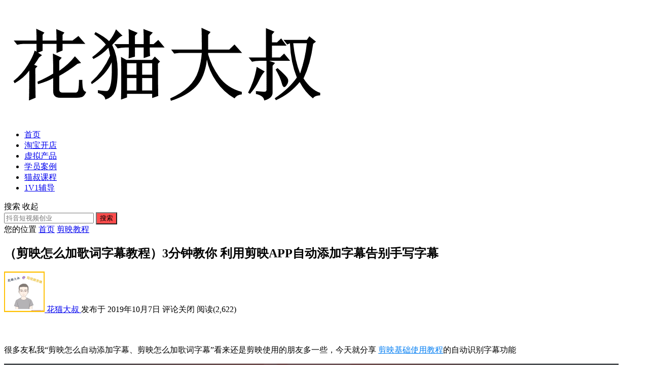

--- FILE ---
content_type: text/html; charset=UTF-8
request_url: http://www.huamaodashu.com/87.html
body_size: 12720
content:



<!DOCTYPE html>
<html lang="zh-CN">
<head>


<meta charset="UTF-8">
<meta name="viewport" content="width=device-width, initial-scale=1">
<meta http-equiv="X-UA-Compatible" content="IE=edge">
<meta name="HandheldFriendly" content="true">


<link rel='dns-prefetch' href='//www.huamaodashu.com' />
<link rel='stylesheet' id='zimeiti-2-style-css'  href='http://www.huamaodashu.com/wp-content/themes/zimeiti-2/style.css?ver=20200113' type='text/css' media='all' />
<link rel='stylesheet' id='genericons-style-css'  href='http://www.huamaodashu.com/wp-content/themes/zimeiti-2/genericons/genericons/genericons.css?ver=5.4.2' type='text/css' media='all' />
<link rel='stylesheet' id='zimeiti-2-responsive-style-css'  href='http://www.huamaodashu.com/wp-content/themes/zimeiti-2/responsive.css?ver=20200113' type='text/css' media='all' />
<script type='text/javascript' src='http://www.huamaodashu.com/wp-includes/js/jquery/jquery.js?ver=1.12.4-wp'></script>
<script type='text/javascript' src='http://www.huamaodashu.com/wp-includes/js/jquery/jquery-migrate.min.js?ver=1.4.1'></script>
<script type='text/javascript'>
/* <![CDATA[ */
var simpleLikes = {"ajaxurl":"http:\/\/www.huamaodashu.com\/wp-admin\/admin-ajax.php","like":"\u70b9\u8d5e\u8fd9\u7bc7\u6587\u7ae0","unlike":"\u53d6\u6d88\u70b9\u8d5e"};
/* ]]> */
</script>
<script type='text/javascript' src='http://www.huamaodashu.com/wp-content/themes/zimeiti-2/assets/js/simple-likes-public.js?ver=0.5'></script>
<link rel='prev' title='videolp怎么添加音乐(vlog教程 )' href='http://www.huamaodashu.com/57.html' />
<link rel='next' title='5分钟学会使用剪映剪辑视频并将视频保存-新手教程' href='http://www.huamaodashu.com/118.html' />
<link rel="canonical" href="http://www.huamaodashu.com/87.html" />
<link rel='shortlink' href='http://www.huamaodashu.com/?p=87' />
<title>（剪映怎么加歌词字幕教程）3分钟教你 利用剪映APP自动添加字幕告别手写字幕-花猫大叔淘宝虚拟产品</title>
<meta name="description" content="  很多友私我“剪映怎么自动添加字幕、剪映怎么加歌词字幕”看来还是剪映使用的朋友多一些，今天就分享 剪映基础使&hellip;" />
<meta name="keywords" content="剪映app教程,剪映基础使用教程,剪映怎么加歌词字幕教程,字幕自动添加" />
<link rel="icon" href="http://www.huamaodashu.com/wp-content/uploads/2020/07/cropped-短视频创业-创业思维-32x32.jpg" sizes="32x32" />
<link rel="icon" href="http://www.huamaodashu.com/wp-content/uploads/2020/07/cropped-短视频创业-创业思维-192x192.jpg" sizes="192x192" />
<link rel="apple-touch-icon" href="http://www.huamaodashu.com/wp-content/uploads/2020/07/cropped-短视频创业-创业思维-180x180.jpg" />
<meta name="msapplication-TileImage" content="http://www.huamaodashu.com/wp-content/uploads/2020/07/cropped-短视频创业-创业思维-270x270.jpg" />
<style type="text/css">
	
	/* Theme Colors */
	/* Primary Color */
	a:hover,	
	.sf-menu li.sfHover li a:hover,
	.sidebar .widget a:hover,
	.site-footer .widget a:hover,
	.author-box a:hover,
	.page-content a:hover,
	.entry-content a:hover,
	article.hentry .edit-link a:hover,
	.comment-content a:hover,
	.entry-meta a:hover,
	.entry-title a:hover,
	.content-list .entry-title a:hover,
	.pagination .page-numbers:hover,
	.pagination .page-numbers.current,
	#site-bottom a:hover,
	.tab-titles li.active a,
	.entry-category a:after,
	.author-box .author-meta .author-name a:hover,
	#featured-grid h2.section-title span {
		color: #ff4c4c;
	}	
	h2.section-title .title,
	.breadcrumbs h1 span.title,	
	.tab-titles li.active a,
	.pagination .page-numbers:hover,
	.pagination .page-numbers.current,
	.sidebar .widget .widget-title span,
	#featured-grid h2.section-title span {
		border-bottom-color: #ff4c4c;
	}	
	button,
	.btn,
	input[type="submit"],
	input[type="reset"],
	input[type="button"],
	.sf-menu li a:hover,
	.sf-menu li.sfHover a,
	.entry-category a,	
	.bx-wrapper .bx-pager.bx-default-pager a:hover,
	.bx-wrapper .bx-pager.bx-default-pager a.active,
	.bx-wrapper .bx-pager.bx-default-pager a:focus {
		background-color: #ff4c4c;
	}
	
	@media only screen and (max-width: 767px) {
		#primary-nav {
			background-color: #ff4c4c;		
		}
	}	
	/* Secondary Color */
	.site-header .search-icon:hover span,
	.site-header .search-icon:hover span:before,
	article.hentry .edit-link a,
	.author-box a,
	.page-content a,
	.entry-content a,
	.comment-author a,
	.comment-content a,
	.comment-reply-title small a:hover,
	.sidebar .widget a,
	.site-footer .widget a {
		color: #037ef3;
	}

	/* Tertiary Color */
	#featured-grid .entry-like a.liked,
	h2.section-title .posts-counter strong,
	.popular-content .entry-meta .entry-like a.liked,
	.content-list .entry-meta.second-line .entry-like a.liked,
	.related-content .entry-meta .entry-like a.liked,
	.entry-tags .tag-links a,
	.widget_tag_cloud .tagcloud a {
		color: #76b852 !important;
	}
	.single #primary .entry-footer .entry-like a {
		background-color: #76b852;
	}
	.entry-tags .tag-links a,
	.widget_tag_cloud .tagcloud a {
		border-color: #76b852 !important;
	}
			/* Make headings strong font */
		.content-list .entry-title {
			font-weight: bold;
		}
	
</style>




</head>

<body class="post-template-default single single-post postid-87 single-format-standard wp-custom-logo group-blog">
    
    



<div id="page" class="site">

	
	<div id="content" class="site-content container   clear">

	<div class="left-col sidebar-2">

	<div class="site-branding">

		
			<div id="logo">
				<a href="http://www.huamaodashu.com/" class="custom-logo-link" rel="home"><img width="635" height="228" src="http://www.huamaodashu.com/wp-content/uploads/2020/07/cropped-花猫大叔短视频创业-2.png" class="custom-logo" alt="花猫大叔淘宝虚拟产品" srcset="http://www.huamaodashu.com/wp-content/uploads/2020/07/cropped-花猫大叔短视频创业-2.png 635w, http://www.huamaodashu.com/wp-content/uploads/2020/07/cropped-花猫大叔短视频创业-2-300x108.png 300w" sizes="(max-width: 635px) 100vw, 635px" /></a>			</div><!-- #logo -->

		
	</div><!-- .site-branding -->	
				
	
	
	<nav id="primary-nav" class="primary-navigation phone_menu_col_2">
		<div class="menu-%e9%a1%b6%e9%83%a8-container"><ul id="primary-menu" class="sf-menu"><li id="menu-item-25" class="menu-item menu-item-type-custom menu-item-object-custom menu-item-home menu-item-25"><a href="http://www.huamaodashu.com">首页</a></li>
<li id="menu-item-6057" class="menu-item menu-item-type-taxonomy menu-item-object-category menu-item-6057"><a href="http://www.huamaodashu.com/taobaokaidian">淘宝开店</a></li>
<li id="menu-item-6056" class="menu-item menu-item-type-taxonomy menu-item-object-category menu-item-6056"><a href="http://www.huamaodashu.com/xunichanpin">虚拟产品</a></li>
<li id="menu-item-6050" class="menu-item menu-item-type-taxonomy menu-item-object-category menu-item-6050"><a href="http://www.huamaodashu.com/xueyuananli">学员案例</a></li>
<li id="menu-item-6052" class="menu-item menu-item-type-custom menu-item-object-custom menu-item-6052"><a href="http://www.huamaodashu.com/4791.html">猫叔课程</a></li>
<li id="menu-item-6055" class="menu-item menu-item-type-custom menu-item-object-custom menu-item-6055"><a href="http://www.huamaodashu.com/1v1">1V1辅导</a></li>
</ul></div>	</nav><!-- #primary-nav -->

	<!--<div id="slick-mobile-menu"></div>-->
		
	
		<span class="search-icon">
			<span class="genericon genericon-search"> <span>搜索</span></span>
			<span class="genericon genericon-close"> <span>收起</span></span>			
		</span>
		<div class="header-search">
			<form id="searchform" method="get" action="http://www.huamaodashu.com/">
	<input type="search" name="s" class="search-input" placeholder="抖音短视频创业" autocomplete="off">
	<button type="submit" class="search-submit">搜索</button>		
</form>		</div><!-- .header-search -->
	
		

</div><!-- .left-col -->
	
	<div id="primary" class="content-area">

		<div class="content-wrapper">

			<main id="main" class="site-main" >

			
<article id="post-87" class="post-87 post type-post status-publish format-standard has-post-thumbnail hentry category-jianyingjiaocheng tag-app tag-410 tag-409 tag-16">

			
	<div class="single-breadcrumbs">
		<span>您的位置</span> <i class="fa fa-angle-right"></i> <a href="http://www.huamaodashu.com">首页</a> <i class="fa fa-angle-right"></i> <a href="http://www.huamaodashu.com/jianyingjiaocheng " >剪映教程</a> 	</div>
			
	<header class="entry-header">	

			<h1 class="entry-title">（剪映怎么加歌词字幕教程）3分钟教你 利用剪映APP自动添加字幕告别手写字幕</h1>
				<div class="entry-meta">

	
		<span class="entry-author">
			
			<a href="http://www.huamaodashu.com/author/chaoren399">
				<img alt='花猫大叔' src='http://www.huamaodashu.com/wp-content/uploads/2020/06/头像-80x80.png' class='avatar avatar-80 photo' height='80' width='80' />				花猫大叔			</a>

		</span><!-- .entry-author -->

	
	
		<span class="entry-date">
			发布于 2019年10月7日		</span> 
		<!-- .entry-date  发布日期-->

	
			<span class="entry-comment"><span class="comments-link">评论关闭</span></span>
	
			<span class="entry-views">阅读<span class="view-count">(2,622)</span> </span>
		

		    <!--
			<span class="custom-share">
				<span class="social-share" data-sites="wechat, weibo, qq, qzone"></span>
			</span>
			-->

		
</div><!-- .entry-meta -->
			
	</header><!-- .entry-header -->

	<div class="entry-content">
			
		
		<h3> </h3>
<p>很多友私我“剪映怎么自动添加字幕、剪映怎么加歌词字幕”看来还是剪映使用的朋友多一些，今天就分享 <a href="http://www.huamaodashu.com/tag/%e5%89%aa%e6%98%a0%e5%9f%ba%e7%a1%80%e4%bd%bf%e7%94%a8%e6%95%99%e7%a8%8b" title="View all posts in 剪映基础使用教程" target="_blank">剪映基础使用教程</a>的自动识别字幕功能</p>
<p><img class="alignnone wp-image-2254 size-full" src="http://www.huamaodashu.com/wp-content/uploads/2019/10/Pasted-into-3分钟教你-利用剪映APP自动添加字幕告别手写字幕（剪映怎么加歌词字幕教程）.png" srcset="http://www.huamaodashu.com/wp-content/uploads/2019/10/Pasted-into-3分钟教你-利用剪映APP自动添加字幕告别手写字幕（剪映怎么加歌词字幕教程）.png 1212w, http://www.huamaodashu.com/wp-content/uploads/2019/10/Pasted-into-3分钟教你-利用剪映APP自动添加字幕告别手写字幕（剪映怎么加歌词字幕教程）-300x165.png 300w, http://www.huamaodashu.com/wp-content/uploads/2019/10/Pasted-into-3分钟教你-利用剪映APP自动添加字幕告别手写字幕（剪映怎么加歌词字幕教程）-1024x564.png 1024w, http://www.huamaodashu.com/wp-content/uploads/2019/10/Pasted-into-3分钟教你-利用剪映APP自动添加字幕告别手写字幕（剪映怎么加歌词字幕教程）-768x423.png 768w" sizes="(max-width: 1212px) 100vw, 1212px" /></p>
<p>今天给大家说下具体的步骤，这个功能特别方便，也特别好用， 比如，我们录制了自己的视频配音是我们自己的， 这个时候用这款软件的 “识别字幕”功能就可以节省很多的时间。</p>
<p>第一步：打开“剪影APP”</p>
<p><a href="http://www.huamaodashu.com/wp-content/uploads/2019/10/wpsA817.tmp_.jpg"><img style="float: none; margin-left: auto; display: block; margin-right: auto; border: 0px;" title="wpsA817.tmp" src="http://www.huamaodashu.com/wp-content/uploads/2019/10/wpsA817.tmp_thumb.jpg" alt="wpsA817.tmp" width="194" height="210" border="0" /></a></p>
<p>进入剪映APP主界面，点击“草稿箱”里的视频文件 如下图： 之后选择 “文本”</p>
<p><a href="http://www.huamaodashu.com/wp-content/uploads/2019/10/wpsA837.tmp_.jpg"><img style="float: none; margin-left: auto; display: block; margin-right: auto; border: 0px;" title="wpsA837.tmp" src="http://www.huamaodashu.com/wp-content/uploads/2019/10/wpsA837.tmp_thumb.jpg" alt="wpsA837.tmp" width="656" height="1268" border="0" /></a></p>
<p>第二步： 选择文本后， 选中“识别字幕”</p>
<p><a href="http://www.huamaodashu.com/wp-content/uploads/2019/10/wpsA838.tmp_.jpg"><img style="float: none; margin-left: auto; display: block; margin-right: auto; border: 0px;" title="wpsA838.tmp" src="http://www.huamaodashu.com/wp-content/uploads/2019/10/wpsA838.tmp_thumb.jpg" alt="wpsA838.tmp" width="588" height="1190" border="0" /></a></p>
<p>在弹出来的对话框中，选中“同时清空已有字幕”</p>
<p><a href="http://www.huamaodashu.com/wp-content/uploads/2019/10/wpsA849.tmp_.jpg"><img style="float: none; margin-left: auto; display: block; margin-right: auto; border: 0px;" title="wpsA849.tmp" src="http://www.huamaodashu.com/wp-content/uploads/2019/10/wpsA849.tmp_thumb.jpg" alt="wpsA849.tmp" width="480" height="720" border="0" /></a></p>
<p>第3步开始识别</p>
<p>识别完成后，<a href="http://www.huamaodashu.com/tag/%e5%ad%97%e5%b9%95%e8%87%aa%e5%8a%a8%e6%b7%bb%e5%8a%a0" title="View all posts in 字幕自动添加" target="_blank">字幕自动添加</a>了</p>
<p><a href="http://www.huamaodashu.com/wp-content/uploads/2019/10/wpsA84A.tmp_.jpg"><img style="float: none; margin-left: auto; display: block; margin-right: auto; border: 0px;" title="wpsA84A.tmp" src="http://www.huamaodashu.com/wp-content/uploads/2019/10/wpsA84A.tmp_thumb.jpg" alt="wpsA84A.tmp" width="642" height="1264" border="0" /></a></p>
<p>好了。 针对剪影 的自动识别字幕功能，还是非常不错的， 不过有些时候我们的普通话不太标准或者机器识别的误差导致我们的字幕偶尔出现错别字，这个时候要手动的去修改。 修改字幕也很简单，可以双击一下然后选中后光标删除需要修改的文字就可以了。</p>
<p>我录制了 系统的剪映教程， 如果有需要可以免费获取</p>
<p><strong>1剪映功能介绍</strong></p>
<p><strong>2-剪映剪辑功能的详细介绍- </strong><br />
<strong>3-剪映视频转场效果的详细介绍- </strong></p>
<p><strong>4-剪映视频剪辑实战之调整视频颜色-</strong></p>
<p><strong>5-剪映卡点教程 （音频卡点音乐配音）的详细讲解-</strong></p>
<p><strong>6-剪映添加字幕 语音识别 字幕动画 以及贴纸的详细使用 </strong></p>
<p><strong>7-剪映滤镜调色和特效以及分屏的使用介绍 </strong></p>
<p><strong>3分钟教你 利用剪映APP自动添加字幕告别手写字幕 </strong></p>
<p><strong>30秒学会剪映转场特效制作短视频 </strong></p>
<p><strong>剪映app如何编辑视频（剪辑功能）</strong></p>
<p><strong>剪映怎么自动卡点剪辑视频和照片</strong></p>
<p><strong>如何用1张图片做抖音作品（播放量50万）</strong></p>
<p>手机短视频教程+软件+抖音月入3000秘籍   链接：https://pan.baidu.com/s/1aF_3AdpqOzTWL8-CXBNWHQ<br />
提取码：iy5b</p>
<p>备用链接：  链接不能用请阅读我  链接：https://pan.baidu.com/s/1i7GyJC8H4GDeFcOVe8pTXw<br />
提取码：ynt3</p>
<p>&nbsp;</p>
	</div><!-- .entry-content -->

<!-- .add by zzy  -->	
<!-- 	
<div class="1 entry-content">  
<p>&nbsp;</p>
<p><span style="color: #ff0000;"><span style="color: #000000;"><strong>花猫大叔总结了</strong></span> 《 <strong>2020年抖音变现玩赚指南-进阶版</strong> 》<strong><span style="color: #000000;">的电子书 免费获取</span></strong></span></p>
<p><span style="color: #ff0000;">链接： <a target="_blank" href="https://pan.baidu.com/s/1S7lF9AQAX2pdESlhF9Rl8Q">https://pan.baidu.com/s/1S7lF9AQAX2pdESlhF9Rl8Q</a>    </span></p>
<p><span style="color: #ff0000;">提取码：u8yv</span></p>
<p>&nbsp;</p>
</div>
-->	
<div class="1 entry-content">  
<p>猫叔总结了 适合新手操作的副业 《<span style="color: #ff0000;"><strong>淘宝虚拟产品月入2万的 6个 细分类目</strong></span>》的电子书 仅供参考</p>
<p>如果你对虚拟产品比较感兴趣，可以点击：</p>
<h2 class="entry-title" style="text-align: center;"><a href="/4791/4791.html"><span style="color: #ff0000;">淘宝卖什么虚拟产品赚钱(月入2万+)</span></a></h2>
<p><a href="/4791/4791.html"><img class="alignnone wp-image-5408 size-full" src="http://www.huamaodashu.com/wp-content/uploads/2021/03/Pasted-into-%E6%B7%98%E5%AE%9D%E5%8D%96%E4%BB%80%E4%B9%88%E8%99%9A%E6%8B%9F%E4%BA%A7%E5%93%81%E8%B5%9A%E9%92%B1%E6%9C%88%E5%85%A52%E4%B8%87-1024x571.png" /></a></p>
<div class="entry-meta"> </div>
<!--
http://www.huamaodashu.com/wp-content/uploads/2022/03/ruojian87.png
-->
</div>



	<div class="entry-footer clear">

		<div class="entry-tags">

			<span class="tag-links"><span>标签:</span> <a href="http://www.huamaodashu.com/tag/%e5%89%aa%e6%98%a0app%e6%95%99%e7%a8%8b" rel="tag">剪映app教程</a> <a href="http://www.huamaodashu.com/tag/%e5%89%aa%e6%98%a0%e5%9f%ba%e7%a1%80%e4%bd%bf%e7%94%a8%e6%95%99%e7%a8%8b" rel="tag">剪映基础使用教程</a> <a href="http://www.huamaodashu.com/tag/%e5%89%aa%e6%98%a0%e6%80%8e%e4%b9%88%e5%8a%a0%e6%ad%8c%e8%af%8d%e5%ad%97%e5%b9%95%e6%95%99%e7%a8%8b" rel="tag">剪映怎么加歌词字幕教程</a> <a href="http://www.huamaodashu.com/tag/%e5%ad%97%e5%b9%95%e8%87%aa%e5%8a%a8%e6%b7%bb%e5%8a%a0" rel="tag">字幕自动添加</a></span>				
			
		</div><!-- .entry-tags -->

		<div class="entry-footer-right">
								
				<span class="entry-like">
					<span class="sl-wrapper"><a href="http://www.huamaodashu.com/wp-admin/admin-ajax.php?action=process_simple_like&post_id=87&nonce=ae42d4ed60&is_comment=0&disabled=true" class="sl-button sl-button-87" data-nonce="ae42d4ed60" data-post-id="87" data-iscomment="0" title="点赞这篇文章"><span class="sl-count"><i class="fa fa-thumbs-o-up"></i> 点赞(1.43K)</span></a><span class="sl-loader"></span></span>				</span><!-- .entry-like -->

					

		</div>


	</div><!-- .entry-footer -->

</article><!-- #post-## -->


<div class="author-box clear">
	<a href="http://www.huamaodashu.com/author/chaoren399"><img alt='花猫大叔' src='http://www.huamaodashu.com/wp-content/uploads/2020/06/头像-120x120.png' class='avatar avatar-120 photo' height='120' width='120' /></a>
	<div class="author-meta">	
		<h4 class="author-name">关于花猫大叔短视频创业 作者: <span class="hover-underline"><a href="http://www.huamaodashu.com/author/chaoren399">花猫大叔</a></span></h4>	
		<div class="author-desc">
					</div>
	</div>
</div><!-- .author-box -->





	<div class="related-content">

		<h3 class="section-title">相关文章</h3>

		<ul class="clear">	



		<li class="hentry ht_grid_1_3">

			<a class="thumbnail-link" href="http://www.huamaodashu.com/5880.html">
				<div class="thumbnail-wrap">
											<img width="280" height="180" src="http://www.huamaodashu.com/wp-content/uploads/2021/08/Pasted-into-手机苹果剪映怎么导入音频-280x180.png" class="attachment-zimeiti_2_list_thumb size-zimeiti_2_list_thumb wp-post-image" alt="" />									</div><!-- .thumbnail-wrap -->
			</a>

			<h2 class="entry-title"><a href="http://www.huamaodashu.com/5880.html">手机苹果剪映怎么导入音频</a></h2>
			<div class="entry-meta">

					<span class="entry-like">
						<span class="sl-wrapper"><a href="http://www.huamaodashu.com/wp-admin/admin-ajax.php?action=process_simple_like&post_id=5880&nonce=ae42d4ed60&is_comment=0&disabled=true" class="sl-button sl-button-5880" data-nonce="ae42d4ed60" data-post-id="5880" data-iscomment="0" title="点赞这篇文章"><span class="sl-count"><i class="fa fa-thumbs-o-up"></i> 点赞(687)</span></a><span class="sl-loader"></span></span>					</span><!-- .entry-like -->

											<span class="entry-views">阅读<span class="view-count">(3,954)</span> </span>
										
			</div><!-- .entry-meta -->				

		</li><!-- .featured-slide .hentry -->

		
		<li class="hentry ht_grid_1_3">

			<a class="thumbnail-link" href="http://www.huamaodashu.com/4513.html">
				<div class="thumbnail-wrap">
											<img width="280" height="180" src="http://www.huamaodashu.com/wp-content/uploads/2020/07/C2A68DE2-AE36-F170-F177-78E7B17AA5FA-280x180.jpg" class="attachment-zimeiti_2_list_thumb size-zimeiti_2_list_thumb wp-post-image" alt="淘宝虚拟产品还可不可以做？（淘宝如何做虚拟产品）" />									</div><!-- .thumbnail-wrap -->
			</a>

			<h2 class="entry-title"><a href="http://www.huamaodashu.com/4513.html">剪映教程——教你制作三种简单好看的文字片头。</a></h2>
			<div class="entry-meta">

					<span class="entry-like">
						<span class="sl-wrapper"><a href="http://www.huamaodashu.com/wp-admin/admin-ajax.php?action=process_simple_like&post_id=4513&nonce=ae42d4ed60&is_comment=0&disabled=true" class="sl-button sl-button-4513" data-nonce="ae42d4ed60" data-post-id="4513" data-iscomment="0" title="点赞这篇文章"><span class="sl-count"><i class="fa fa-thumbs-o-up"></i> 点赞(694)</span></a><span class="sl-loader"></span></span>					</span><!-- .entry-like -->

											<span class="entry-views">阅读<span class="view-count">(3,338)</span> </span>
										
			</div><!-- .entry-meta -->				

		</li><!-- .featured-slide .hentry -->

		
		<li class="hentry ht_grid_1_3">

			<a class="thumbnail-link" href="http://www.huamaodashu.com/4395.html">
				<div class="thumbnail-wrap">
											<img width="280" height="180" src="http://www.huamaodashu.com/wp-content/uploads/2020/11/Pasted-into-剪映教程——如何拍摄桥上人慢车快的视频-280x180.png" class="attachment-zimeiti_2_list_thumb size-zimeiti_2_list_thumb wp-post-image" alt="" />									</div><!-- .thumbnail-wrap -->
			</a>

			<h2 class="entry-title"><a href="http://www.huamaodashu.com/4395.html">剪映教程——如何拍摄桥上人慢车快的视频</a></h2>
			<div class="entry-meta">

					<span class="entry-like">
						<span class="sl-wrapper"><a href="http://www.huamaodashu.com/wp-admin/admin-ajax.php?action=process_simple_like&post_id=4395&nonce=ae42d4ed60&is_comment=0&disabled=true" class="sl-button sl-button-4395" data-nonce="ae42d4ed60" data-post-id="4395" data-iscomment="0" title="点赞这篇文章"><span class="sl-count"><i class="fa fa-thumbs-o-up"></i> 点赞(649)</span></a><span class="sl-loader"></span></span>					</span><!-- .entry-like -->

											<span class="entry-views">阅读<span class="view-count">(2,667)</span> </span>
										
			</div><!-- .entry-meta -->				

		</li><!-- .featured-slide .hentry -->

		
		</ul><!-- .featured-grid -->

	</div><!-- .related-content -->


			


		<div class="popular-content entry-related">
			<h2 class="section-title">热门文章</h2>
			<div class="popular-loop">
							<div class="hentry">
					<h2 class="entry-title"><span class="post-num num-1">1</span><a href="http://www.huamaodashu.com/6931.html">淘宝开店保证金必须交吗? 淘宝虚拟商品</a></h2>
					<div class="entry-meta">

						<span class="entry-like">
							<span class="sl-wrapper"><a href="http://www.huamaodashu.com/wp-admin/admin-ajax.php?action=process_simple_like&post_id=6931&nonce=ae42d4ed60&is_comment=0&disabled=true" class="sl-button sl-button-6931" data-nonce="ae42d4ed60" data-post-id="6931" data-iscomment="0" title="点赞这篇文章"><span class="sl-count"><i class="fa fa-thumbs-o-up"></i> 点赞(1.52K)</span></a><span class="sl-loader"></span></span>						</span><!-- .entry-like -->

													<span class="entry-views">阅读<span class="view-count">(6,249)</span> </span>
						
					</div>
				</div><!-- .hentry -->
								<div class="hentry">
					<h2 class="entry-title"><span class="post-num num-2">2</span><a href="http://www.huamaodashu.com/6907.html">淘宝虚拟产品如何查看访客量统计</a></h2>
					<div class="entry-meta">

						<span class="entry-like">
							<span class="sl-wrapper"><a href="http://www.huamaodashu.com/wp-admin/admin-ajax.php?action=process_simple_like&post_id=6907&nonce=ae42d4ed60&is_comment=0&disabled=true" class="sl-button sl-button-6907" data-nonce="ae42d4ed60" data-post-id="6907" data-iscomment="0" title="点赞这篇文章"><span class="sl-count"><i class="fa fa-thumbs-o-up"></i> 点赞(1.55K)</span></a><span class="sl-loader"></span></span>						</span><!-- .entry-like -->

													<span class="entry-views">阅读<span class="view-count">(6,087)</span> </span>
						
					</div>
				</div><!-- .hentry -->
								<div class="hentry">
					<h2 class="entry-title"><span class="post-num num-3">3</span><a href="http://www.huamaodashu.com/6939.html">开悟</a></h2>
					<div class="entry-meta">

						<span class="entry-like">
							<span class="sl-wrapper"><a href="http://www.huamaodashu.com/wp-admin/admin-ajax.php?action=process_simple_like&post_id=6939&nonce=ae42d4ed60&is_comment=0&disabled=true" class="sl-button sl-button-6939" data-nonce="ae42d4ed60" data-post-id="6939" data-iscomment="0" title="点赞这篇文章"><span class="sl-count"><i class="fa fa-thumbs-o-up"></i> 点赞(1.44K)</span></a><span class="sl-loader"></span></span>						</span><!-- .entry-like -->

													<span class="entry-views">阅读<span class="view-count">(5,839)</span> </span>
						
					</div>
				</div><!-- .hentry -->
								<div class="hentry">
					<h2 class="entry-title"><span class="post-num num-4">4</span><a href="http://www.huamaodashu.com/6927.html">人生的第一个100万难吗？</a></h2>
					<div class="entry-meta">

						<span class="entry-like">
							<span class="sl-wrapper"><a href="http://www.huamaodashu.com/wp-admin/admin-ajax.php?action=process_simple_like&post_id=6927&nonce=ae42d4ed60&is_comment=0&disabled=true" class="sl-button sl-button-6927" data-nonce="ae42d4ed60" data-post-id="6927" data-iscomment="0" title="点赞这篇文章"><span class="sl-count"><i class="fa fa-thumbs-o-up"></i> 点赞(1.35K)</span></a><span class="sl-loader"></span></span>						</span><!-- .entry-like -->

													<span class="entry-views">阅读<span class="view-count">(5,787)</span> </span>
						
					</div>
				</div><!-- .hentry -->
								<div class="hentry">
					<h2 class="entry-title"><span class="post-num num-5">5</span><a href="http://www.huamaodashu.com/171.html">30秒学会剪映转场特效制作短视频</a></h2>
					<div class="entry-meta">

						<span class="entry-like">
							<span class="sl-wrapper"><a href="http://www.huamaodashu.com/wp-admin/admin-ajax.php?action=process_simple_like&post_id=171&nonce=ae42d4ed60&is_comment=0&disabled=true" class="sl-button sl-button-171" data-nonce="ae42d4ed60" data-post-id="171" data-iscomment="0" title="点赞这篇文章"><span class="sl-count"><i class="fa fa-thumbs-o-up"></i> 点赞(1.31K)</span></a><span class="sl-loader"></span></span>						</span><!-- .entry-like -->

													<span class="entry-views">阅读<span class="view-count">(5,014)</span> </span>
						
					</div>
				</div><!-- .hentry -->
							</div><!-- .popular-loop -->
		</div><!-- .popular-content -->

	

			</main><!-- #main -->

		</div><!-- .content-wrapper -->

	</div><!-- #primary -->


<aside id="secondary" class="widget-area sidebar">
	<div id="search-4" class="widget widget_search"><h2 class="widget-title"><span>创业思维<span></h2><form id="searchform" method="get" action="http://www.huamaodashu.com/">
	<input type="search" name="s" class="search-input" placeholder="抖音短视频创业" autocomplete="off">
	<button type="submit" class="search-submit">搜索</button>		
</form></div><div id="zimeiti_2-recent-5" class="widget widget-zimeiti_2-recent widget_posts_thumbnail"><h2 class="widget-title"><span>近期文章<span></h2><ul><li class="clear"><a href="http://www.huamaodashu.com/6947.html" rel="bookmark"><div class="thumbnail-wrap"><img src="http://www.huamaodashu.com/wp-content/themes/zimeiti-2/thumb.php?src=http://www.huamaodashu.com/wp-content/themes/zimeiti-2/assets/img/default.png&w=120&h=85" alt="<?php the_title(); ?>"/></div></a><div class="entry-wrap"><a   target="_blank" href="http://www.huamaodashu.com/6947.html" rel="bookmark">敢于重新洗牌</a><div class="entry-meta">2023年1月22日</div></div></li><li class="clear"><a href="http://www.huamaodashu.com/6939.html" rel="bookmark"><div class="thumbnail-wrap"><img src="http://www.huamaodashu.com/wp-content/themes/zimeiti-2/thumb.php?src=http://www.huamaodashu.com/wp-content/themes/zimeiti-2/assets/img/default.png&w=120&h=85" alt="<?php the_title(); ?>"/></div></a><div class="entry-wrap"><a   target="_blank" href="http://www.huamaodashu.com/6939.html" rel="bookmark">开悟</a><div class="entry-meta">2022年11月29日</div></div></li><li class="clear"><a href="http://www.huamaodashu.com/6936.html" rel="bookmark"><div class="thumbnail-wrap"><img width="120" height="85" src="http://www.huamaodashu.com/wp-content/uploads/2022/11/Pasted-into-1-1-120x85.png" class="attachment-zimeiti_2_widget_post_thumb size-zimeiti_2_widget_post_thumb wp-post-image" alt="" /></div></a><div class="entry-wrap"><a   target="_blank" href="http://www.huamaodashu.com/6936.html" rel="bookmark">系质量不合格的线下某一品牌、品类、批次的商品</a><div class="entry-meta">2022年11月27日</div></div></li><li class="clear"><a href="http://www.huamaodashu.com/6931.html" rel="bookmark"><div class="thumbnail-wrap"><img width="120" height="85" src="http://www.huamaodashu.com/wp-content/uploads/2022/11/Pasted-into-淘宝开店保证金必须交吗-120x85.png" class="attachment-zimeiti_2_widget_post_thumb size-zimeiti_2_widget_post_thumb wp-post-image" alt="" /></div></a><div class="entry-wrap"><a   target="_blank" href="http://www.huamaodashu.com/6931.html" rel="bookmark">淘宝开店保证金必须交吗? 淘宝虚拟商品</a><div class="entry-meta">2022年11月24日</div></div></li></ul></div><div id="zimeiti_2-random-3" class="widget widget-zimeiti_2-random widget_posts_thumbnail"><h2 class="widget-title"><span>随机文章<span></h2><ul><li class="clear"><a href="http://www.huamaodashu.com/2590.html" rel="bookmark"><div class="thumbnail-wrap"><img width="120" height="85" src="http://www.huamaodashu.com/wp-content/uploads/2020/08/Pasted-into-简单理解抖音小店与抖音蓝v的区别这一篇就够了-1-120x85.png" class="attachment-zimeiti_2_widget_post_thumb size-zimeiti_2_widget_post_thumb wp-post-image" alt="简单理解抖音小店与抖音蓝v的区别这一篇就够了" /></div></a><div class="entry-wrap"><a target="_blank" href="http://www.huamaodashu.com/2590.html" rel="bookmark">简单理解抖音小店与抖音蓝v的区别这一篇就够了</a><div class="entry-meta">2020年8月2日</div></div></li><li class="clear"><a href="http://www.huamaodashu.com/2607.html" rel="bookmark"><div class="thumbnail-wrap"><img width="120" height="85" src="http://www.huamaodashu.com/wp-content/uploads/2020/08/Pasted-into-抖音短视频提高播放量-（内容质量为王，-画面为辅）-不要投入硬件太多-5-120x85.png" class="attachment-zimeiti_2_widget_post_thumb size-zimeiti_2_widget_post_thumb wp-post-image" alt="抖音短视频提高播放量 （内容质量为王， 画面为辅） 不要投入硬件太多" /></div></a><div class="entry-wrap"><a target="_blank" href="http://www.huamaodashu.com/2607.html" rel="bookmark">抖音短视频提高播放量 （内容质量为王， 画面为辅） 不要投入硬件太多</a><div class="entry-meta">2020年8月2日</div></div></li><li class="clear"><a href="http://www.huamaodashu.com/6594.html" rel="bookmark"><div class="thumbnail-wrap"><img width="120" height="85" src="http://www.huamaodashu.com/wp-content/uploads/2022/02/Pasted-into-淘宝卖家运费模板怎么设置-120x85.png" class="attachment-zimeiti_2_widget_post_thumb size-zimeiti_2_widget_post_thumb wp-post-image" alt="" /></div></a><div class="entry-wrap"><a target="_blank" href="http://www.huamaodashu.com/6594.html" rel="bookmark">新手进货必须要注意的事项</a><div class="entry-meta">2022年2月15日</div></div></li><li class="clear"><a href="http://www.huamaodashu.com/3131.html" rel="bookmark"><div class="thumbnail-wrap"><img width="120" height="85" src="http://www.huamaodashu.com/wp-content/uploads/2020/09/Pasted-into-景点等娱乐广场的充气城堡5元一次赚钱吗？（适合农村办厂的项目）-120x85.png" class="attachment-zimeiti_2_widget_post_thumb size-zimeiti_2_widget_post_thumb wp-post-image" alt="" /></div></a><div class="entry-wrap"><a target="_blank" href="http://www.huamaodashu.com/3131.html" rel="bookmark">景点等娱乐广场的充气城堡5元一次赚钱吗？（适合农村办厂的项目）</a><div class="entry-meta">2020年9月9日</div></div></li></ul></div><div id="tag_cloud-10" class="widget widget_tag_cloud"><h2 class="widget-title"><span>短视频标签<span></h2><div class="tagcloud"><a href="http://www.huamaodashu.com/tag/dou" class="tag-cloud-link tag-link-347 tag-link-position-1" style="font-size: 8pt;" aria-label="dou+ (4个项目)">dou+<span class="tag-link-count"> (4)</span></a>
<a href="http://www.huamaodashu.com/tag/eofexception" class="tag-cloud-link tag-link-54 tag-link-position-2" style="font-size: 8pt;" aria-label="EOFException (4个项目)">EOFException<span class="tag-link-count"> (4)</span></a>
<a href="http://www.huamaodashu.com/tag/nifi" class="tag-cloud-link tag-link-114 tag-link-position-3" style="font-size: 8pt;" aria-label="nifi (4个项目)">nifi<span class="tag-link-count"> (4)</span></a>
<a href="http://www.huamaodashu.com/tag/pycharm" class="tag-cloud-link tag-link-799 tag-link-position-4" style="font-size: 10.058823529412pt;" aria-label="pycharm (6个项目)">pycharm<span class="tag-link-count"> (6)</span></a>
<a href="http://www.huamaodashu.com/tag/wordpress" class="tag-cloud-link tag-link-49 tag-link-position-5" style="font-size: 10.058823529412pt;" aria-label="wordpress (6个项目)">wordpress<span class="tag-link-count"> (6)</span></a>
<a href="http://www.huamaodashu.com/tag/wordpress%e4%b8%bb%e9%a2%98" class="tag-cloud-link tag-link-613 tag-link-position-6" style="font-size: 8pt;" aria-label="wordpress主题 (4个项目)">wordpress主题<span class="tag-link-count"> (4)</span></a>
<a href="http://www.huamaodashu.com/tag/wordpress%e4%bc%98%e5%8c%96" class="tag-cloud-link tag-link-393 tag-link-position-7" style="font-size: 10.745098039216pt;" aria-label="wordpress优化 (7个项目)">wordpress优化<span class="tag-link-count"> (7)</span></a>
<a href="http://www.huamaodashu.com/tag/hulianwangchuangye" class="tag-cloud-link tag-link-320 tag-link-position-8" style="font-size: 18.43137254902pt;" aria-label="互联网创业 (28个项目)">互联网创业<span class="tag-link-count"> (28)</span></a>
<a href="http://www.huamaodashu.com/tag/hulianwangchuangyexiangmu" class="tag-cloud-link tag-link-43 tag-link-position-9" style="font-size: 12.117647058824pt;" aria-label="互联网创业项目 (9个项目)">互联网创业项目<span class="tag-link-count"> (9)</span></a>
<a href="http://www.huamaodashu.com/tag/chuangye" class="tag-cloud-link tag-link-5 tag-link-position-10" style="font-size: 22pt;" aria-label="创业 (52个项目)">创业<span class="tag-link-count"> (52)</span></a>
<a href="http://www.huamaodashu.com/tag/%e5%88%9b%e4%b8%9a%e5%b0%8f%e9%a1%b9%e7%9b%ae" class="tag-cloud-link tag-link-44 tag-link-position-11" style="font-size: 11.43137254902pt;" aria-label="创业小项目 (8个项目)">创业小项目<span class="tag-link-count"> (8)</span></a>
<a href="http://www.huamaodashu.com/tag/%e5%88%9b%e4%b8%9a%e6%80%9d%e7%bb%b4" class="tag-cloud-link tag-link-334 tag-link-position-12" style="font-size: 12.117647058824pt;" aria-label="创业思维 (9个项目)">创业思维<span class="tag-link-count"> (9)</span></a>
<a href="http://www.huamaodashu.com/tag/%e5%88%9b%e4%b8%9a%e6%88%90%e5%8a%9f%e6%a1%88%e4%be%8b" class="tag-cloud-link tag-link-647 tag-link-position-13" style="font-size: 9.0980392156863pt;" aria-label="创业成功案例 (5个项目)">创业成功案例<span class="tag-link-count"> (5)</span></a>
<a href="http://www.huamaodashu.com/tag/%e5%88%9b%e4%b8%9a%e9%a1%b9%e7%9b%ae" class="tag-cloud-link tag-link-350 tag-link-position-14" style="font-size: 10.058823529412pt;" aria-label="创业项目 (6个项目)">创业项目<span class="tag-link-count"> (6)</span></a>
<a href="http://www.huamaodashu.com/tag/%e5%89%aa%e6%98%a0app%e6%95%99%e7%a8%8b" class="tag-cloud-link tag-link-412 tag-link-position-15" style="font-size: 10.058823529412pt;" aria-label="剪映app教程 (6个项目)">剪映app教程<span class="tag-link-count"> (6)</span></a>
<a href="http://www.huamaodashu.com/tag/%e5%89%aa%e6%98%a0%e6%95%99%e7%a8%8b" class="tag-cloud-link tag-link-21 tag-link-position-16" style="font-size: 9.0980392156863pt;" aria-label="剪映教程 (5个项目)">剪映教程<span class="tag-link-count"> (5)</span></a>
<a href="http://www.huamaodashu.com/tag/%e5%89%af%e4%b8%9a" class="tag-cloud-link tag-link-351 tag-link-position-17" style="font-size: 13.21568627451pt;" aria-label="副业 (11个项目)">副业<span class="tag-link-count"> (11)</span></a>
<a href="http://www.huamaodashu.com/tag/%e5%be%ae%e4%bf%a1%e8%a7%86%e9%a2%91%e5%8f%b7" class="tag-cloud-link tag-link-355 tag-link-position-18" style="font-size: 10.058823529412pt;" aria-label="微信视频号 (6个项目)">微信视频号<span class="tag-link-count"> (6)</span></a>
<a href="http://www.huamaodashu.com/tag/%e6%8a%96%e9%9f%b3dou" class="tag-cloud-link tag-link-79 tag-link-position-19" style="font-size: 10.058823529412pt;" aria-label="抖音DOU+ (6个项目)">抖音DOU+<span class="tag-link-count"> (6)</span></a>
<a href="http://www.huamaodashu.com/tag/douyinshudan" class="tag-cloud-link tag-link-19 tag-link-position-20" style="font-size: 12.117647058824pt;" aria-label="抖音书单 (9个项目)">抖音书单<span class="tag-link-count"> (9)</span></a>
<a href="http://www.huamaodashu.com/tag/%e6%8a%96%e9%9f%b3%e5%85%bb%e5%8f%b7" class="tag-cloud-link tag-link-353 tag-link-position-21" style="font-size: 9.0980392156863pt;" aria-label="抖音养号 (5个项目)">抖音养号<span class="tag-link-count"> (5)</span></a>
<a href="http://www.huamaodashu.com/tag/%e6%8a%96%e9%9f%b3%e5%b0%8f%e7%a8%8b%e5%ba%8f" class="tag-cloud-link tag-link-325 tag-link-position-22" style="font-size: 8pt;" aria-label="抖音小程序 (4个项目)">抖音小程序<span class="tag-link-count"> (4)</span></a>
<a href="http://www.huamaodashu.com/tag/%e6%8a%96%e9%9f%b3%e5%b0%8f%e7%a8%8b%e5%ba%8f%e6%80%8e%e4%b9%88%e8%b5%9a%e9%92%b1" class="tag-cloud-link tag-link-464 tag-link-position-23" style="font-size: 9.0980392156863pt;" aria-label="抖音小程序怎么赚钱 (5个项目)">抖音小程序怎么赚钱<span class="tag-link-count"> (5)</span></a>
<a href="http://www.huamaodashu.com/tag/%e6%8a%96%e9%9f%b3%e5%bd%b1%e8%a7%86%e5%8f%b7" class="tag-cloud-link tag-link-417 tag-link-position-24" style="font-size: 8pt;" aria-label="抖音影视号 (4个项目)">抖音影视号<span class="tag-link-count"> (4)</span></a>
<a href="http://www.huamaodashu.com/tag/%e6%8a%96%e9%9f%b3%e7%9b%b4%e6%92%ad" class="tag-cloud-link tag-link-472 tag-link-position-25" style="font-size: 11.43137254902pt;" aria-label="抖音直播 (8个项目)">抖音直播<span class="tag-link-count"> (8)</span></a>
<a href="http://www.huamaodashu.com/tag/%e6%8a%96%e9%9f%b3%e7%9f%ad%e8%a7%86%e9%a2%91" class="tag-cloud-link tag-link-33 tag-link-position-26" style="font-size: 8pt;" aria-label="抖音短视频 (4个项目)">抖音短视频<span class="tag-link-count"> (4)</span></a>
<a href="http://www.huamaodashu.com/tag/%e6%8a%96%e9%9f%b3%e8%b4%a6%e5%8f%b7" class="tag-cloud-link tag-link-354 tag-link-position-27" style="font-size: 12.666666666667pt;" aria-label="抖音账号 (10个项目)">抖音账号<span class="tag-link-count"> (10)</span></a>
<a href="http://www.huamaodashu.com/tag/%e6%8a%96%e9%9f%b3%e8%b4%a6%e5%8f%b7%e9%97%ae%e9%a2%98%e6%b1%87%e6%80%bb" class="tag-cloud-link tag-link-373 tag-link-position-28" style="font-size: 8pt;" aria-label="抖音账号问题汇总 (4个项目)">抖音账号问题汇总<span class="tag-link-count"> (4)</span></a>
<a href="http://www.huamaodashu.com/tag/%e6%b7%98%e5%ae%9d" class="tag-cloud-link tag-link-820 tag-link-position-29" style="font-size: 8pt;" aria-label="淘宝 (4个项目)">淘宝<span class="tag-link-count"> (4)</span></a>
<a href="http://www.huamaodashu.com/tag/%e6%b7%98%e5%ae%9d%e5%89%af%e4%b8%9a" class="tag-cloud-link tag-link-802 tag-link-position-30" style="font-size: 9.0980392156863pt;" aria-label="淘宝副业 (5个项目)">淘宝副业<span class="tag-link-count"> (5)</span></a>
<a href="http://www.huamaodashu.com/tag/%e6%b7%98%e5%ae%9d%e8%93%9d%e6%b5%b7" class="tag-cloud-link tag-link-424 tag-link-position-31" style="font-size: 10.058823529412pt;" aria-label="淘宝蓝海 (6个项目)">淘宝蓝海<span class="tag-link-count"> (6)</span></a>
<a href="http://www.huamaodashu.com/tag/%e6%b7%98%e5%ae%9d%e8%99%9a%e6%8b%9f%e4%ba%a7%e5%93%81" class="tag-cloud-link tag-link-795 tag-link-position-32" style="font-size: 14.588235294118pt;" aria-label="淘宝虚拟产品 (14个项目)">淘宝虚拟产品<span class="tag-link-count"> (14)</span></a>
<a href="http://www.huamaodashu.com/tag/%e6%b7%98%e5%ae%9d%e8%99%9a%e6%8b%9f%e4%ba%a7%e5%93%81%e8%bf%9d%e8%a7%84" class="tag-cloud-link tag-link-814 tag-link-position-33" style="font-size: 8pt;" aria-label="淘宝虚拟产品违规 (4个项目)">淘宝虚拟产品违规<span class="tag-link-count"> (4)</span></a>
<a href="http://www.huamaodashu.com/tag/%e7%9b%b4%e6%92%ad%e5%b8%a6%e8%b4%a7" class="tag-cloud-link tag-link-83 tag-link-position-34" style="font-size: 8pt;" aria-label="直播带货 (4个项目)">直播带货<span class="tag-link-count"> (4)</span></a>
<a href="http://www.huamaodashu.com/tag/%e7%9f%a5%e8%af%86%e4%bb%98%e8%b4%b9" class="tag-cloud-link tag-link-35 tag-link-position-35" style="font-size: 9.0980392156863pt;" aria-label="知识付费 (5个项目)">知识付费<span class="tag-link-count"> (5)</span></a>
<a href="http://www.huamaodashu.com/tag/%e7%9f%ad%e8%a7%86%e9%a2%91" class="tag-cloud-link tag-link-32 tag-link-position-36" style="font-size: 9.0980392156863pt;" aria-label="短视频 (5个项目)">短视频<span class="tag-link-count"> (5)</span></a>
<a href="http://www.huamaodashu.com/tag/%e7%9f%ad%e8%a7%86%e9%a2%91%e5%88%9b%e4%b8%9a" class="tag-cloud-link tag-link-69 tag-link-position-37" style="font-size: 14.176470588235pt;" aria-label="短视频创业 (13个项目)">短视频创业<span class="tag-link-count"> (13)</span></a>
<a href="http://www.huamaodashu.com/tag/%e7%bd%91%e7%ab%99%e7%bb%b4%e6%8a%a4" class="tag-cloud-link tag-link-48 tag-link-position-38" style="font-size: 10.058823529412pt;" aria-label="网站维护 (6个项目)">网站维护<span class="tag-link-count"> (6)</span></a>
<a href="http://www.huamaodashu.com/tag/%e7%bd%ae%e9%a1%b6" class="tag-cloud-link tag-link-395 tag-link-position-39" style="font-size: 9.0980392156863pt;" aria-label="置顶 (5个项目)">置顶<span class="tag-link-count"> (5)</span></a>
<a href="http://www.huamaodashu.com/tag/%e8%8a%b1%e7%8c%ab%e5%a4%a7%e5%8f%94" class="tag-cloud-link tag-link-40 tag-link-position-40" style="font-size: 12.666666666667pt;" aria-label="花猫大叔 (10个项目)">花猫大叔<span class="tag-link-count"> (10)</span></a>
<a href="http://www.huamaodashu.com/tag/%e8%99%9a%e6%8b%9f%e4%ba%a7%e5%93%81" class="tag-cloud-link tag-link-427 tag-link-position-41" style="font-size: 10.058823529412pt;" aria-label="虚拟产品 (6个项目)">虚拟产品<span class="tag-link-count"> (6)</span></a>
<a href="http://www.huamaodashu.com/tag/%e8%a7%86%e9%a2%91%e5%8f%b7" class="tag-cloud-link tag-link-365 tag-link-position-42" style="font-size: 13.627450980392pt;" aria-label="视频号 (12个项目)">视频号<span class="tag-link-count"> (12)</span></a>
<a href="http://www.huamaodashu.com/tag/%e8%a7%86%e9%a2%91%e5%8f%b7%e5%88%9b%e4%b8%9a" class="tag-cloud-link tag-link-571 tag-link-position-43" style="font-size: 15.960784313725pt;" aria-label="视频号创业 (18个项目)">视频号创业<span class="tag-link-count"> (18)</span></a>
<a href="http://www.huamaodashu.com/tag/nongcunbanchang" class="tag-cloud-link tag-link-547 tag-link-position-44" style="font-size: 10.058823529412pt;" aria-label="适合农村办厂的项目 (6个项目)">适合农村办厂的项目<span class="tag-link-count"> (6)</span></a>
<a href="http://www.huamaodashu.com/tag/%e9%a1%b9%e7%9b%ae" class="tag-cloud-link tag-link-540 tag-link-position-45" style="font-size: 10.058823529412pt;" aria-label="项目 (6个项目)">项目<span class="tag-link-count"> (6)</span></a></div>
</div></aside><!-- #secondary -->

	</div><!-- #content .site-content -->
	
	<div class="container"
	>
	<footer id="colophon" class="site-footer">

		
			<div class="footer-columns clear">

				<div class="footer-column footer-column-1 ht_grid_1_4">
					<div id="text-6" class="widget footer-widget widget_text"><h3 class="widget-title">淘宝虚拟产品案例</h3>			<div class="textwidget"><p><a href="http://淘宝虚拟产品案例  http://www.huamaodashu.com/5626.html">淘宝虚拟产品之 win10系统安装项目月入10万+</a></p>
<p><a href="http://www.huamaodashu.com/5726.html">淘宝虚拟产品之 PDF 书籍代找 创业项目分享</a></p>
<p><a href="http://www.huamaodashu.com/6061.html"> 淘宝卖 个人简历模板 月入10万案例分享</a></p>
<p><a href="http://www.huamaodashu.com/5464.html">淘宝卖虚拟产品 视频代录制服务 月入6万+案例解析</a></p>
<p><a href="http://www.huamaodashu.com/4590.html">一个新手怎么开网店（淘宝虚拟副业项目）月入2万+</a></p>
</div>
		</div>				</div>

				<div class="footer-column footer-column-2 ht_grid_1_4">
					<div id="text-7" class="widget footer-widget widget_text"><h3 class="widget-title">淘宝虚拟产品开店</h3>			<div class="textwidget"><p><a href="http://www.huamaodashu.com/6931.html">淘宝开店保证金必须交吗? 淘宝虚拟商品</a></p>
<p><a href="http://www.huamaodashu.com/6907.html">淘宝虚拟产品如何查看访客量统计</a></p>
<p><a href="http://www.huamaodashu.com/5359.html">淘宝虚拟产品怎么看别人的类目(如何知道淘宝同行的类目)</a></p>
<p><a href="http://www.huamaodashu.com/5219.html">淘宝虚拟产品之手机版千牛怎么发货给买家?( 手机千牛如何选择无物流发货)</a></p>
<p><a href="http://www.huamaodashu.com/5166.html">2023年开淘宝虚拟产品店铺需要什么条件要多少钱(30元开淘宝店教程）</a></p>
<p><a href="http://www.huamaodashu.com/5126.html">淘宝虚拟产品怎么自动发货（自动提取）</a></p>
</div>
		</div>				</div>

				<div class="footer-column footer-column-3 ht_grid_1_4">
					<div id="text-8" class="widget footer-widget widget_text"><h3 class="widget-title">淘宝开店教程</h3>			<div class="textwidget"><p><a href="http://www.huamaodashu.com/6631.html">新手开淘宝店做不起来的原因</a></p>
<p><a href="http://www.huamaodashu.com/6624.html">淘宝开店教程——支付转化率和客单价</a></p>
<p><a href="http://www.huamaodashu.com/6615.html">千牛子账号怎么登录</a></p>
<p><a href="http://www.huamaodashu.com/6607.html">一键上传宝贝毁灭了多少新手卖家</a></p>
<p><a href="http://www.huamaodashu.com/6594.html">新手进货必须要注意的事项</a></p>
</div>
		</div>				</div>

				<div class="footer-column footer-column-4 ht_grid_1_4">
					<div id="text-2" class="widget footer-widget widget_text"><h3 class="widget-title">淘宝虚拟产品高手思维</h3>			<div class="textwidget"><p><a href="http://www.huamaodashu.com/4807.html">人际关系不好怎么办?（互联网创业的人际关系问题）</a></p>
<p><a href="http://www.huamaodashu.com/about">关于花猫大叔（个人号—-huamaodashu89）</a></p>
<p><a href="http://www.huamaodashu.com/6927.html">人生的第一个100万难吗？ </a></p>
<p><a href="http://www.huamaodashu.com/6533.html">如何赚到人生第一个一百万</a></p>
<p><a href="http://www.huamaodashu.com/4336.html">坚持5年做一件事(创业成功案例)</a></p>
</div>
		</div>				</div>												

			</div><!-- .footer-columns -->

		
		<div class="clear"></div>

		<div id="site-bottom" class="clear">

			<div class="container">

				<div class="menu-%e5%ba%95%e9%83%a8-container"><ul id="footer-menu" class="footer-nav"><li id="menu-item-1655" class="menu-item menu-item-type-custom menu-item-object-custom menu-item-1655"><a target="_blank" rel="noopener noreferrer" href="http://www.huamaodashu.com/about">关于花猫大叔淘宝虚拟产品</a></li>
<li id="menu-item-2200" class="menu-item menu-item-type-custom menu-item-object-custom menu-item-2200"><a target="_blank" rel="noopener noreferrer" href="http://www.huamaodashu.com/tebiemingxie">特别鸣谢</a></li>
<li id="menu-item-6956" class="menu-item menu-item-type-custom menu-item-object-custom menu-item-6956"><a href="http://www.huamaodashu.com/zzy">zzy</a></li>
</ul></div>	

				<div class="site-info">

					© 2020 <a href="http://www.huamaodashu.com">花猫大叔</a> - <a href="http://beian.miit.gov.cn">鲁ICP备20017255号</a>  - <a href="http://www.huamaodashu.com/xmlsitemap.xml">网站地图</a> 
 
				</div><!-- .site-info -->
			
			</div><!-- .container -->

		</div>
		<!-- #site-bottom -->
							
	</footer><!-- #colophon -->
	</div><!-- .container -->
</div><!-- #page -->

<script type='text/javascript' src='http://www.huamaodashu.com/wp-content/themes/zimeiti-2/assets/js/superfish.js?ver=5.4.2'></script>
<script type='text/javascript' src='http://www.huamaodashu.com/wp-content/themes/zimeiti-2/assets/js/jquery.slicknav.js?ver=5.4.2'></script>
<script type='text/javascript' src='http://www.huamaodashu.com/wp-content/themes/zimeiti-2/assets/js/modernizr.js?ver=5.4.2'></script>
<script type='text/javascript' src='http://www.huamaodashu.com/wp-content/themes/zimeiti-2/assets/js/html5.js?ver=5.4.2'></script>
<script type='text/javascript' src='http://www.huamaodashu.com/wp-content/themes/zimeiti-2/assets/js/jquery.bxslider.js?ver=5.4.2'></script>
<script type='text/javascript' src='http://www.huamaodashu.com/wp-content/themes/zimeiti-2/assets/js/qrcode.js?ver=5.4.2'></script>
<script type='text/javascript' src='http://www.huamaodashu.com/wp-content/themes/zimeiti-2/assets/js/social-share.js?ver=5.4.2'></script>
<script type='text/javascript' src='http://www.huamaodashu.com/wp-content/themes/zimeiti-2/assets/js/jquery.custom.js?ver=20180615'></script>


	<div id="back-top">
		<a href="#top" title="返回顶部"><span class="genericon genericon-collapse"></span></a>
	</div>


<script>
(function($){ //create closure so we can safely use $ as alias for jQuery

    $(document).ready(function(){

        "use strict";

        /*-----------------------------------------------------------------------------------*/
        /*  Slick Mobile Menu
        /*-----------------------------------------------------------------------------------*/
        $('#primary-menu').slicknav({
            prependTo: '#slick-mobile-menu',
            allowParentLinks: true,
            label: '导航'
        });    		

    });

})(jQuery);

</script>


<!-- add by zzy
<script>
// Get the modal
var modal = document.getElementById('myModal');

// Get the button that opens the modal
var btn = document.getElementById("myBtn");

// Get the <span> element that closes the modal
var span = document.getElementsByClassName("close")[0];

// When the user clicks the button, open the modal 
btn.onclick = function() {
    modal.style.display = "block";
}

// When the user clicks on <span> (x), close the modal
span.onclick = function() {
    modal.style.display = "none";
}

// When the user clicks anywhere outside of the modal, close it
window.onclick = function(event) {
    if (event.target == modal) {
        modal.style.display = "none";
    }
}
</script>
-->


<script>
(function(){
    var bp = document.createElement('script');
    var curProtocol = window.location.protocol.split(':')[0];
    if (curProtocol === 'https'){
   bp.src = 'https://zz.bdstatic.com/linksubmit/push.js';
  }
  else{
  bp.src = 'http://push.zhanzhang.baidu.com/push.js';
  }
    var s = document.getElementsByTagName("script")[0];
    s.parentNode.insertBefore(bp, s);
})();
</script>




</body>

<!-- add by zzy  2020年06月02日 -->
<script type="text/javascript" src="https://js.users.51.la/20403441.js"></script>
<!-- 2020年09月25日
<script type="text/javascript" src="https://v1.cnzz.com/z_stat.php?id=1279072640&web_id=1279072640"></script>
-->
</html>